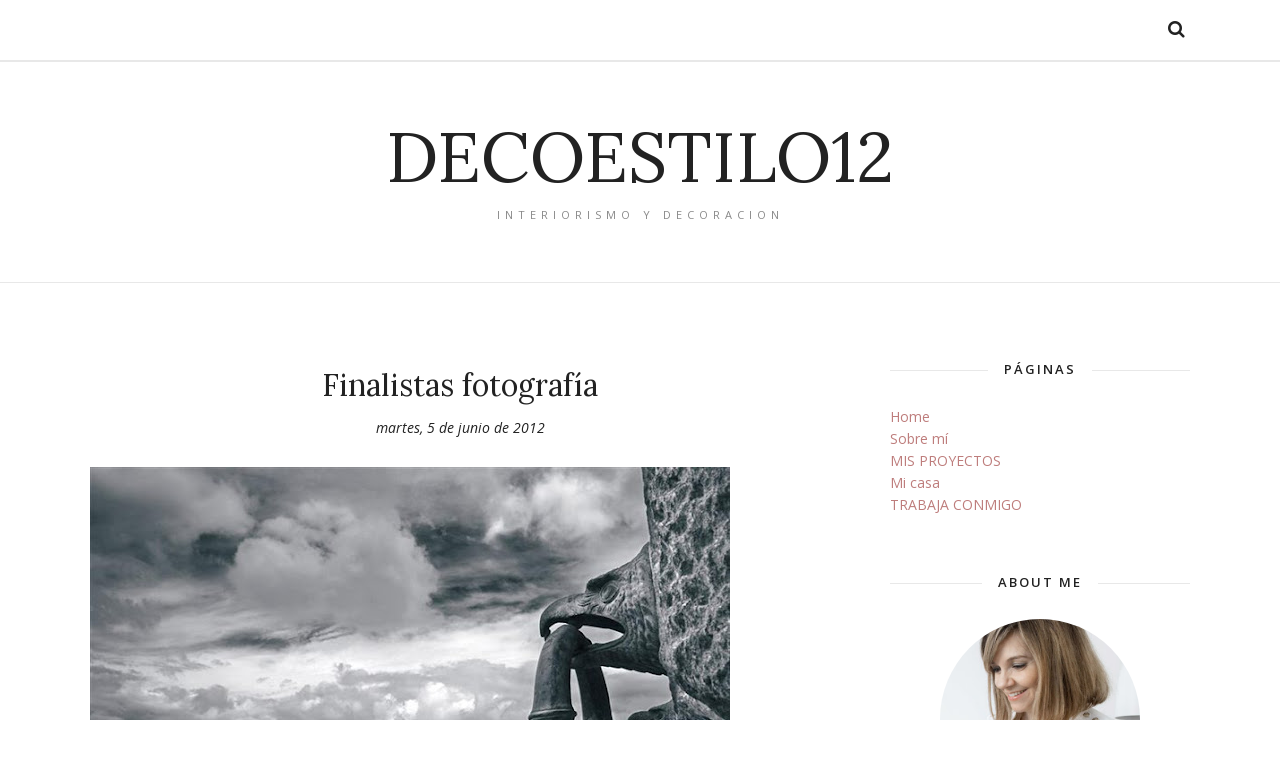

--- FILE ---
content_type: text/javascript; charset=UTF-8
request_url: https://decoestilo12.blogspot.com/feeds/posts/summary/?callback=jQuery112004774240004846557_1769822450614&category=fotograf%C3%ADa&max-results=5&alt=json-in-script
body_size: 3327
content:
// API callback
jQuery112004774240004846557_1769822450614({"version":"1.0","encoding":"UTF-8","feed":{"xmlns":"http://www.w3.org/2005/Atom","xmlns$openSearch":"http://a9.com/-/spec/opensearchrss/1.0/","xmlns$blogger":"http://schemas.google.com/blogger/2008","xmlns$georss":"http://www.georss.org/georss","xmlns$gd":"http://schemas.google.com/g/2005","xmlns$thr":"http://purl.org/syndication/thread/1.0","id":{"$t":"tag:blogger.com,1999:blog-5252413885480939131"},"updated":{"$t":"2026-01-23T09:50:13.711+01:00"},"category":[{"term":"decoración"},{"term":"shopping"},{"term":"interiorismo"},{"term":"my home"},{"term":"DIY"},{"term":"fotografía"},{"term":"mi atrezzo deco"},{"term":"navidad"},{"term":"tendencias"},{"term":"Lugares Deco"},{"term":"kids"},{"term":"Interioristas \/ arquitectos \/diseñadores"},{"term":"restauración"},{"term":"weekend inspiration"},{"term":"babyroom"},{"term":"en la cocina"},{"term":"made with love*eventos"},{"term":"handmade"},{"term":"Proyectos"},{"term":"exterior"},{"term":"niños"},{"term":"chimenea pellet"},{"term":"decoracion"},{"term":"lifestyle"},{"term":"sistemas de calefacción"}],"title":{"type":"text","$t":"DECOESTILO12"},"subtitle":{"type":"html","$t":"INTERIORISMO  Y DECORACION"},"link":[{"rel":"http://schemas.google.com/g/2005#feed","type":"application/atom+xml","href":"https:\/\/decoestilo12.blogspot.com\/feeds\/posts\/summary"},{"rel":"self","type":"application/atom+xml","href":"https:\/\/www.blogger.com\/feeds\/5252413885480939131\/posts\/summary?alt=json-in-script\u0026max-results=5\u0026category=fotograf%C3%ADa"},{"rel":"alternate","type":"text/html","href":"https:\/\/decoestilo12.blogspot.com\/search\/label\/fotograf%C3%ADa"},{"rel":"hub","href":"http://pubsubhubbub.appspot.com/"},{"rel":"next","type":"application/atom+xml","href":"https:\/\/www.blogger.com\/feeds\/5252413885480939131\/posts\/summary?alt=json-in-script\u0026start-index=6\u0026max-results=5\u0026category=fotograf%C3%ADa"}],"author":[{"name":{"$t":"Lola Navarro"},"uri":{"$t":"http:\/\/www.blogger.com\/profile\/03855485295940347076"},"email":{"$t":"noreply@blogger.com"},"gd$image":{"rel":"http://schemas.google.com/g/2005#thumbnail","width":"32","height":"27","src":"\/\/blogger.googleusercontent.com\/img\/b\/R29vZ2xl\/AVvXsEgyTGWrHVVg98VvlA3He0-PNxUQH7dWKASAdAEYGdEh95xNXESe2zSOWFnyPVThT0IF0fR41g5YiluKm_nuKTz5q7Syf3gBhcYk9gRO5SoLpyJ-wWuSyoZfdSzcAl7vYrM\/s113\/foto+perfil+lola.png"}}],"generator":{"version":"7.00","uri":"http://www.blogger.com","$t":"Blogger"},"openSearch$totalResults":{"$t":"48"},"openSearch$startIndex":{"$t":"1"},"openSearch$itemsPerPage":{"$t":"5"},"entry":[{"id":{"$t":"tag:blogger.com,1999:blog-5252413885480939131.post-429479362532631484"},"published":{"$t":"2017-03-20T12:45:00.002+01:00"},"updated":{"$t":"2024-03-30T16:16:47.968+01:00"},"category":[{"scheme":"http://www.blogger.com/atom/ns#","term":"decoración"},{"scheme":"http://www.blogger.com/atom/ns#","term":"fotografía"}],"title":{"type":"text","$t":"ya llegó, la primavera..."},"summary":{"type":"text","$t":"\n¡Hola!\nHoy no tenía previsto publicar, pero a lo largo de la mañana he caído en la cuénta de que estranamos estación, damos la bienvenida a la primavera, así que no quería dejar de pasar por aquí y desearos un feliz comienzo de esta estación tan inspiradora, que llena de luz y color nuestras casas , también nos impulsa a redecorar y renovar todo, aunque sólo sea con pintura y textiles , pero ¡"},"link":[{"rel":"replies","type":"application/atom+xml","href":"https:\/\/decoestilo12.blogspot.com\/feeds\/429479362532631484\/comments\/default","title":"Enviar comentarios"},{"rel":"replies","type":"text/html","href":"https:\/\/decoestilo12.blogspot.com\/2017\/03\/ya-llego-la-primavera.html#comment-form","title":"3 comentarios"},{"rel":"edit","type":"application/atom+xml","href":"https:\/\/www.blogger.com\/feeds\/5252413885480939131\/posts\/default\/429479362532631484"},{"rel":"self","type":"application/atom+xml","href":"https:\/\/www.blogger.com\/feeds\/5252413885480939131\/posts\/default\/429479362532631484"},{"rel":"alternate","type":"text/html","href":"https:\/\/decoestilo12.blogspot.com\/2017\/03\/ya-llego-la-primavera.html","title":"ya llegó, la primavera..."}],"author":[{"name":{"$t":"Lola Navarro"},"uri":{"$t":"http:\/\/www.blogger.com\/profile\/03855485295940347076"},"email":{"$t":"noreply@blogger.com"},"gd$image":{"rel":"http://schemas.google.com/g/2005#thumbnail","width":"32","height":"27","src":"\/\/blogger.googleusercontent.com\/img\/b\/R29vZ2xl\/AVvXsEgyTGWrHVVg98VvlA3He0-PNxUQH7dWKASAdAEYGdEh95xNXESe2zSOWFnyPVThT0IF0fR41g5YiluKm_nuKTz5q7Syf3gBhcYk9gRO5SoLpyJ-wWuSyoZfdSzcAl7vYrM\/s113\/foto+perfil+lola.png"}}],"media$thumbnail":{"xmlns$media":"http://search.yahoo.com/mrss/","url":"https:\/\/blogger.googleusercontent.com\/img\/b\/R29vZ2xl\/AVvXsEjqeTdnmGnnqVtLlKhl5T9cBM4WGeofut1H0frGTVmCI0z8fQH3nPLCL4BR3dIiswv_oyhYDVX7mTWpdCxOnWhf3klq9skAFxOBJRsPjYQ8uRqRQ_NvlKPojmUAD0c_BdaI5Lnoq3mp13A\/s72-c\/jarron+2.jpg","height":"72","width":"72"},"thr$total":{"$t":"3"}},{"id":{"$t":"tag:blogger.com,1999:blog-5252413885480939131.post-9151070719113148487"},"published":{"$t":"2015-09-23T08:00:00.000+02:00"},"updated":{"$t":"2015-10-05T09:14:18.154+02:00"},"category":[{"scheme":"http://www.blogger.com/atom/ns#","term":"decoración"},{"scheme":"http://www.blogger.com/atom/ns#","term":"fotografía"},{"scheme":"http://www.blogger.com/atom/ns#","term":"shopping"}],"title":{"type":"text","$t":"Querido otoño, te estaba esperando..."},"summary":{"type":"text","$t":"\n¡Hola a todos!\nHoy doy la bienvenida al otoño, esa estación en la que todo se tiñe de matices cálidos, el ambiente cambia en la calle y también en nuestras casas . Notamos los cambios de luz en cada una de las estancias y las vamos acondicionando poco a poco para sentirnos más confortables en ellas.\nLas últimas semanas han sido propias de esta estación, gracias a las últimas lluvias el otoño "},"link":[{"rel":"replies","type":"application/atom+xml","href":"https:\/\/decoestilo12.blogspot.com\/feeds\/9151070719113148487\/comments\/default","title":"Enviar comentarios"},{"rel":"replies","type":"text/html","href":"https:\/\/decoestilo12.blogspot.com\/2015\/09\/querido-otono-te-estaba-esperando.html#comment-form","title":"16 comentarios"},{"rel":"edit","type":"application/atom+xml","href":"https:\/\/www.blogger.com\/feeds\/5252413885480939131\/posts\/default\/9151070719113148487"},{"rel":"self","type":"application/atom+xml","href":"https:\/\/www.blogger.com\/feeds\/5252413885480939131\/posts\/default\/9151070719113148487"},{"rel":"alternate","type":"text/html","href":"https:\/\/decoestilo12.blogspot.com\/2015\/09\/querido-otono-te-estaba-esperando.html","title":"Querido otoño, te estaba esperando..."}],"author":[{"name":{"$t":"Lola Navarro"},"uri":{"$t":"http:\/\/www.blogger.com\/profile\/03855485295940347076"},"email":{"$t":"noreply@blogger.com"},"gd$image":{"rel":"http://schemas.google.com/g/2005#thumbnail","width":"32","height":"27","src":"\/\/blogger.googleusercontent.com\/img\/b\/R29vZ2xl\/AVvXsEgyTGWrHVVg98VvlA3He0-PNxUQH7dWKASAdAEYGdEh95xNXESe2zSOWFnyPVThT0IF0fR41g5YiluKm_nuKTz5q7Syf3gBhcYk9gRO5SoLpyJ-wWuSyoZfdSzcAl7vYrM\/s113\/foto+perfil+lola.png"}}],"media$thumbnail":{"xmlns$media":"http://search.yahoo.com/mrss/","url":"https:\/\/blogger.googleusercontent.com\/img\/b\/R29vZ2xl\/AVvXsEgJ0X9g30a8KxOSjr6t5xf5r5ZnWVVxmo4QfpW38qOkOCCZJBIpvEfOO-f0Owt2zFedF5sf-v-vIM6jZqQDA8XPNuGZ_W9N2ROjTbB5SP4tkiDimUxDQae0zPbIMf6-WI-rVtoZ2T2ZNkw\/s72-c\/zara+home.jpg","height":"72","width":"72"},"thr$total":{"$t":"16"}},{"id":{"$t":"tag:blogger.com,1999:blog-5252413885480939131.post-1304638011401301934"},"published":{"$t":"2015-06-05T17:02:00.001+02:00"},"updated":{"$t":"2015-10-04T13:26:47.944+02:00"},"category":[{"scheme":"http://www.blogger.com/atom/ns#","term":"fotografía"},{"scheme":"http://www.blogger.com/atom/ns#","term":"weekend inspiration"}],"title":{"type":"text","$t":"weekend inspiration, fotografiando"},"summary":{"type":"text","$t":"\nHola! se pasó la semana y rápido, yo anduve liada, cosiendo algo nuevo que pronto veréis.\nAdemás estuve ojeándo ( porque no hubo tiempo de leer ) la revista interiores de este mes, que además te recomiendo porque trae consigo una guía completísima si estás pensando en hacer reformas en tu casa, tanto grandes como pequeñas , ( siempre es bueno asesorarse ).\nTambién estuve fotografiando esta "},"link":[{"rel":"replies","type":"application/atom+xml","href":"https:\/\/decoestilo12.blogspot.com\/feeds\/1304638011401301934\/comments\/default","title":"Enviar comentarios"},{"rel":"replies","type":"text/html","href":"https:\/\/decoestilo12.blogspot.com\/2015\/06\/weekend-inspiration-fotografiando.html#comment-form","title":"4 comentarios"},{"rel":"edit","type":"application/atom+xml","href":"https:\/\/www.blogger.com\/feeds\/5252413885480939131\/posts\/default\/1304638011401301934"},{"rel":"self","type":"application/atom+xml","href":"https:\/\/www.blogger.com\/feeds\/5252413885480939131\/posts\/default\/1304638011401301934"},{"rel":"alternate","type":"text/html","href":"https:\/\/decoestilo12.blogspot.com\/2015\/06\/weekend-inspiration-fotografiando.html","title":"weekend inspiration, fotografiando"}],"author":[{"name":{"$t":"Lola Navarro"},"uri":{"$t":"http:\/\/www.blogger.com\/profile\/03855485295940347076"},"email":{"$t":"noreply@blogger.com"},"gd$image":{"rel":"http://schemas.google.com/g/2005#thumbnail","width":"32","height":"27","src":"\/\/blogger.googleusercontent.com\/img\/b\/R29vZ2xl\/AVvXsEgyTGWrHVVg98VvlA3He0-PNxUQH7dWKASAdAEYGdEh95xNXESe2zSOWFnyPVThT0IF0fR41g5YiluKm_nuKTz5q7Syf3gBhcYk9gRO5SoLpyJ-wWuSyoZfdSzcAl7vYrM\/s113\/foto+perfil+lola.png"}}],"media$thumbnail":{"xmlns$media":"http://search.yahoo.com/mrss/","url":"https:\/\/blogger.googleusercontent.com\/img\/b\/R29vZ2xl\/AVvXsEjITisPBI1KBf50P3IbvjmrGUQpRxgZdNl94dGIZ-gF6RV3e1KDmDaiDJbh6PnHa_KEAZkW9_eEfKO2C1zOCtOJhoKMcZNaRP6t1MiKZ1NKy7d94mSi821cfX-tsZWagzFVe4rf7h0p-gE\/s72-c\/decoestilo12+3.jpg","height":"72","width":"72"},"thr$total":{"$t":"4"}},{"id":{"$t":"tag:blogger.com,1999:blog-5252413885480939131.post-4961786703429294239"},"published":{"$t":"2015-05-22T08:30:00.000+02:00"},"updated":{"$t":"2015-05-22T08:30:01.391+02:00"},"category":[{"scheme":"http://www.blogger.com/atom/ns#","term":"fotografía"}],"title":{"type":"text","$t":"Fotografiando una orquídea"},"summary":{"type":"text","$t":"\n\nNos despedimos de la semana con un par de fotografías que tomé de una orquídea. La belleza extraña de la orquídea la hace una flor misteriosa, bella y fragante donde las haya, pero también exclusiva y sinonimo de lujo, es por ello que su cultivo y comercialización mueve muchisimo dinero por todo el mundo.\n\nQue disfrutéis del fin de semana.♡♡♡\n\n\n\n\n\n\n\n\nImágenes: Lola Navarro\n"},"link":[{"rel":"replies","type":"application/atom+xml","href":"https:\/\/decoestilo12.blogspot.com\/feeds\/4961786703429294239\/comments\/default","title":"Enviar comentarios"},{"rel":"replies","type":"text/html","href":"https:\/\/decoestilo12.blogspot.com\/2015\/05\/fotografiando-una-orquidea.html#comment-form","title":"2 comentarios"},{"rel":"edit","type":"application/atom+xml","href":"https:\/\/www.blogger.com\/feeds\/5252413885480939131\/posts\/default\/4961786703429294239"},{"rel":"self","type":"application/atom+xml","href":"https:\/\/www.blogger.com\/feeds\/5252413885480939131\/posts\/default\/4961786703429294239"},{"rel":"alternate","type":"text/html","href":"https:\/\/decoestilo12.blogspot.com\/2015\/05\/fotografiando-una-orquidea.html","title":"Fotografiando una orquídea"}],"author":[{"name":{"$t":"Lola Navarro"},"uri":{"$t":"http:\/\/www.blogger.com\/profile\/03855485295940347076"},"email":{"$t":"noreply@blogger.com"},"gd$image":{"rel":"http://schemas.google.com/g/2005#thumbnail","width":"32","height":"27","src":"\/\/blogger.googleusercontent.com\/img\/b\/R29vZ2xl\/AVvXsEgyTGWrHVVg98VvlA3He0-PNxUQH7dWKASAdAEYGdEh95xNXESe2zSOWFnyPVThT0IF0fR41g5YiluKm_nuKTz5q7Syf3gBhcYk9gRO5SoLpyJ-wWuSyoZfdSzcAl7vYrM\/s113\/foto+perfil+lola.png"}}],"media$thumbnail":{"xmlns$media":"http://search.yahoo.com/mrss/","url":"https:\/\/blogger.googleusercontent.com\/img\/b\/R29vZ2xl\/AVvXsEjrXpAsRPmbT-pYxf8hxHUoxmkyLTJxRr5pmAqmXG1iPyasPhioKvWq65yzAYz0GZ8chMgVDdamDrHPfCvrHjsQTbnK2LzlSv_nclnG_5Njey8XV3G8Y9PsBaxdkgh3lX_YPKyPpjsBIKY\/s72-c\/orqu%25C3%25ADdea.jpg","height":"72","width":"72"},"thr$total":{"$t":"2"}},{"id":{"$t":"tag:blogger.com,1999:blog-5252413885480939131.post-4991485068633019798"},"published":{"$t":"2015-03-19T08:30:00.000+01:00"},"updated":{"$t":"2015-03-19T08:30:01.638+01:00"},"category":[{"scheme":"http://www.blogger.com/atom/ns#","term":"fotografía"}],"title":{"type":"text","$t":"Feliz día del padre"},"summary":{"type":"text","$t":"\n\n\n\n\n\n\n\n\nImágenes.\u0026nbsp;Mi tablero black\u0026amp;white de pinterest\n"},"link":[{"rel":"replies","type":"application/atom+xml","href":"https:\/\/decoestilo12.blogspot.com\/feeds\/4991485068633019798\/comments\/default","title":"Enviar comentarios"},{"rel":"replies","type":"text/html","href":"https:\/\/decoestilo12.blogspot.com\/2015\/03\/feliz-dia-del-padre.html#comment-form","title":"1 comentarios"},{"rel":"edit","type":"application/atom+xml","href":"https:\/\/www.blogger.com\/feeds\/5252413885480939131\/posts\/default\/4991485068633019798"},{"rel":"self","type":"application/atom+xml","href":"https:\/\/www.blogger.com\/feeds\/5252413885480939131\/posts\/default\/4991485068633019798"},{"rel":"alternate","type":"text/html","href":"https:\/\/decoestilo12.blogspot.com\/2015\/03\/feliz-dia-del-padre.html","title":"Feliz día del padre"}],"author":[{"name":{"$t":"Lola Navarro"},"uri":{"$t":"http:\/\/www.blogger.com\/profile\/03855485295940347076"},"email":{"$t":"noreply@blogger.com"},"gd$image":{"rel":"http://schemas.google.com/g/2005#thumbnail","width":"32","height":"27","src":"\/\/blogger.googleusercontent.com\/img\/b\/R29vZ2xl\/AVvXsEgyTGWrHVVg98VvlA3He0-PNxUQH7dWKASAdAEYGdEh95xNXESe2zSOWFnyPVThT0IF0fR41g5YiluKm_nuKTz5q7Syf3gBhcYk9gRO5SoLpyJ-wWuSyoZfdSzcAl7vYrM\/s113\/foto+perfil+lola.png"}}],"media$thumbnail":{"xmlns$media":"http://search.yahoo.com/mrss/","url":"https:\/\/blogger.googleusercontent.com\/img\/b\/R29vZ2xl\/AVvXsEgaahEuudEJI-yioAcy2K7504WogpoRGhZyFHLj6_es7X8-k0K_kfVuNK9fU-uAU-5jxzAW-s8BAq_4Gxx2EzovjT-5510ZORNy6GWRohVltA2NGgRegsM6mPW2uEv23m8LwSNAyX_K854\/s72-c\/PicsArt_1426719051358.jpg","height":"72","width":"72"},"thr$total":{"$t":"1"}}]}});